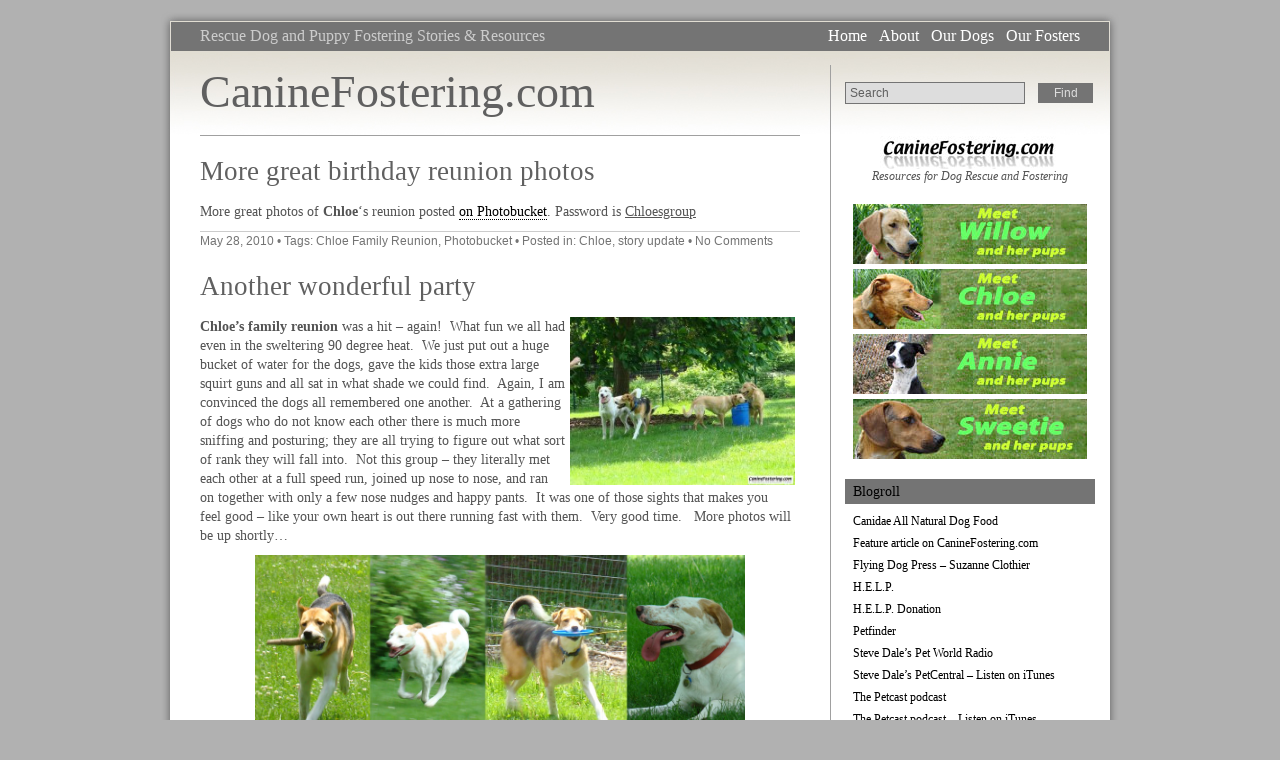

--- FILE ---
content_type: text/html; charset=UTF-8
request_url: http://caninefostering.com/tag/chloe-family-reunion/
body_size: 13557
content:
<!DOCTYPE html PUBLIC "-//W3C//DTD XHTML 1.0 Transitional//EN" "http://www.w3.org/TR/xhtml1/DTD/xhtml1-transitional.dtd">
<html xmlns="http://www.w3.org/1999/xhtml" xml:lang="en">
<head>
  
  <meta http-equiv="Content-Type" content="text/html; charset=UTF-8" />
  <meta name="generator" content="WordPress 5.8.12" /> <!-- leave this for stats -->
  <meta name="y_key" content="4fa2bca0c3f407af" />
<link rel="stylesheet" href="http://caninefostering.com/wp-content/themes/grey-matter.1.4/style.css" type="text/css" media="screen" />
  <!--[if IE]><link rel="stylesheet" href="http://caninefostering.com/wp-content/themes/grey-matter.1.4/ie.css" type="text/css" media="screen" /><![endif]-->
  <link rel="pingback" href="http://caninefostering.com/xmlrpc.php" />
  <link rel="alternate" type="application/rss+xml" title="CanineFostering.com RSS 2.0 Feed" href="http://caninefostering.com/feed/" />
  <link rel="alternate" type="text/xml" title="CanineFostering.com RSS Feed" href="http://caninefostering.com/feed/rss/" />
  <link rel="alternate" type="application/atom+xml" title="CanineFostering.com Atom 0.3" href="http://caninefostering.com/feed/atom/" />
  <link rel="Shortcut Icon" href="http://caninefostering.com/wp-content/themes/grey-matter.1.4/img/favicon.ico" type="image/x-icon" />
  <meta name='robots' content='index, follow, max-image-preview:large, max-snippet:-1, max-video-preview:-1' />

	<!-- This site is optimized with the Yoast SEO plugin v17.9 - https://yoast.com/wordpress/plugins/seo/ -->
	<title>Chloe Family Reunion Archives - CanineFostering.com</title>
	<link rel="canonical" href="http://caninefostering.com/tag/chloe-family-reunion/" />
	<link rel="next" href="http://caninefostering.com/tag/chloe-family-reunion/page/2/" />
	<meta property="og:locale" content="en_US" />
	<meta property="og:type" content="article" />
	<meta property="og:title" content="Chloe Family Reunion Archives - CanineFostering.com" />
	<meta property="og:url" content="http://caninefostering.com/tag/chloe-family-reunion/" />
	<meta property="og:site_name" content="CanineFostering.com" />
	<script type="application/ld+json" class="yoast-schema-graph">{"@context":"https://schema.org","@graph":[{"@type":"WebSite","@id":"http://caninefostering.com/#website","url":"http://caninefostering.com/","name":"CanineFostering.com","description":"Rescue Dog and Puppy Fostering Stories &amp; Resources","potentialAction":[{"@type":"SearchAction","target":{"@type":"EntryPoint","urlTemplate":"http://caninefostering.com/?s={search_term_string}"},"query-input":"required name=search_term_string"}],"inLanguage":"en-US"},{"@type":"CollectionPage","@id":"http://caninefostering.com/tag/chloe-family-reunion/#webpage","url":"http://caninefostering.com/tag/chloe-family-reunion/","name":"Chloe Family Reunion Archives - CanineFostering.com","isPartOf":{"@id":"http://caninefostering.com/#website"},"breadcrumb":{"@id":"http://caninefostering.com/tag/chloe-family-reunion/#breadcrumb"},"inLanguage":"en-US","potentialAction":[{"@type":"ReadAction","target":["http://caninefostering.com/tag/chloe-family-reunion/"]}]},{"@type":"BreadcrumbList","@id":"http://caninefostering.com/tag/chloe-family-reunion/#breadcrumb","itemListElement":[{"@type":"ListItem","position":1,"name":"Chloe Family Reunion"}]}]}</script>
	<!-- / Yoast SEO plugin. -->


<link rel='dns-prefetch' href='//s.w.org' />
<link rel="alternate" type="application/rss+xml" title="CanineFostering.com &raquo; Chloe Family Reunion Tag Feed" href="http://caninefostering.com/tag/chloe-family-reunion/feed/" />
		<script type="text/javascript">
			window._wpemojiSettings = {"baseUrl":"https:\/\/s.w.org\/images\/core\/emoji\/13.1.0\/72x72\/","ext":".png","svgUrl":"https:\/\/s.w.org\/images\/core\/emoji\/13.1.0\/svg\/","svgExt":".svg","source":{"concatemoji":"http:\/\/caninefostering.com\/wp-includes\/js\/wp-emoji-release.min.js?ver=5.8.12"}};
			!function(e,a,t){var n,r,o,i=a.createElement("canvas"),p=i.getContext&&i.getContext("2d");function s(e,t){var a=String.fromCharCode;p.clearRect(0,0,i.width,i.height),p.fillText(a.apply(this,e),0,0);e=i.toDataURL();return p.clearRect(0,0,i.width,i.height),p.fillText(a.apply(this,t),0,0),e===i.toDataURL()}function c(e){var t=a.createElement("script");t.src=e,t.defer=t.type="text/javascript",a.getElementsByTagName("head")[0].appendChild(t)}for(o=Array("flag","emoji"),t.supports={everything:!0,everythingExceptFlag:!0},r=0;r<o.length;r++)t.supports[o[r]]=function(e){if(!p||!p.fillText)return!1;switch(p.textBaseline="top",p.font="600 32px Arial",e){case"flag":return s([127987,65039,8205,9895,65039],[127987,65039,8203,9895,65039])?!1:!s([55356,56826,55356,56819],[55356,56826,8203,55356,56819])&&!s([55356,57332,56128,56423,56128,56418,56128,56421,56128,56430,56128,56423,56128,56447],[55356,57332,8203,56128,56423,8203,56128,56418,8203,56128,56421,8203,56128,56430,8203,56128,56423,8203,56128,56447]);case"emoji":return!s([10084,65039,8205,55357,56613],[10084,65039,8203,55357,56613])}return!1}(o[r]),t.supports.everything=t.supports.everything&&t.supports[o[r]],"flag"!==o[r]&&(t.supports.everythingExceptFlag=t.supports.everythingExceptFlag&&t.supports[o[r]]);t.supports.everythingExceptFlag=t.supports.everythingExceptFlag&&!t.supports.flag,t.DOMReady=!1,t.readyCallback=function(){t.DOMReady=!0},t.supports.everything||(n=function(){t.readyCallback()},a.addEventListener?(a.addEventListener("DOMContentLoaded",n,!1),e.addEventListener("load",n,!1)):(e.attachEvent("onload",n),a.attachEvent("onreadystatechange",function(){"complete"===a.readyState&&t.readyCallback()})),(n=t.source||{}).concatemoji?c(n.concatemoji):n.wpemoji&&n.twemoji&&(c(n.twemoji),c(n.wpemoji)))}(window,document,window._wpemojiSettings);
		</script>
		<style type="text/css">
img.wp-smiley,
img.emoji {
	display: inline !important;
	border: none !important;
	box-shadow: none !important;
	height: 1em !important;
	width: 1em !important;
	margin: 0 .07em !important;
	vertical-align: -0.1em !important;
	background: none !important;
	padding: 0 !important;
}
</style>
	<link rel='stylesheet' id='wp-block-library-css'  href='http://caninefostering.com/wp-includes/css/dist/block-library/style.min.css?ver=5.8.12' type='text/css' media='all' />
<link rel="https://api.w.org/" href="http://caninefostering.com/wp-json/" /><link rel="alternate" type="application/json" href="http://caninefostering.com/wp-json/wp/v2/tags/259" /><link rel="EditURI" type="application/rsd+xml" title="RSD" href="http://caninefostering.com/xmlrpc.php?rsd" />
<link rel="wlwmanifest" type="application/wlwmanifest+xml" href="http://caninefostering.com/wp-includes/wlwmanifest.xml" /> 
<meta name="generator" content="WordPress 5.8.12" />
<style type="text/css">.recentcomments a{display:inline !important;padding:0 !important;margin:0 !important;}</style><meta name="verify-v1" content="psd6e/0Kz4SR+ykmUrXqRsovIW7OYiUszV5eDJfX1yg=" />
<META name='blogburst-verify' content='B8a0fDG29tktz3kw491wUsnH'/>
<meta name="msvalidate.01" content="94132178A0894FAA9F4726F9AEA8D2D2" />
</head>

<body>

  <div id="wrapper">

    <div id="header">

      <!-- Blog Description -->
      <div id="blackband_top_left">
        <h2>Rescue Dog and Puppy Fostering Stories &amp; Resources</h2><!-- <div id="counters"> -->
<!-- </div> -->      </div>

      <!-- Page Navigation -->
      <div id="blackband_top_right">
        <h2><ul>
          <li class="page_item"><a href="http://caninefostering.com" title="CanineFostering.com">Home</a></li>
          <li class="page_item page-item-2"><a href="http://caninefostering.com/about/">About</a></li>
<li class="page_item page-item-84"><a href="http://caninefostering.com/our-dogs/">Our Dogs</a></li>
<li class="page_item page-item-86"><a href="http://caninefostering.com/our-fosters/">Our Fosters</a></li>
        </ul></h2>
      </div>

      <!-- Blog Title -->
      <div id="header_siteheader">
                <h1><a href="http://caninefostering.com">CanineFostering.com</a></h1>
      </div>

      <!-- Header Sidebar -->
      <div id="header_sidebar">
        <!-- <div align="center"> -->
<form method="get" id="searchform" action="http://caninefostering.com/">
		<!-- <input type="text" value="" name="s" id="s" size="20" /> -->
 		<input type="text" value="Search" name="s" id="s" size="20" onfocus="if (this.value == 'Search') {this.value = '';}" onblur="if (this.value == '') {this.value = 'Search';}" />
		<input type="submit" id="searchsubmit" value="Find" />
</form>
<!-- </div> -->      </div>

    </div>
<!-- CONTENT -->

  <div id="content">

				
						
						
								<h1 id="post-2114"><a href="http://caninefostering.com/2010/05/more-great-birthday-reunion-photos/" rel="bookmark" title="Permalink: More great birthday reunion photos">More great birthday reunion photos</a></h1>
    			<p>More great photos of <strong>Chloe</strong>&#8216;s reunion posted <a href="http://s775.photobucket.com/albums/yy31/knightpj79/Reunion110809/Ist%20Birthday/?albumview=slideshow" target="_blank">on Photobucket</a>. Password is <span style="text-decoration: underline;">Chloesgroup</span></p>
    			<div id="postmeta">
					  <a href="http://caninefostering.com/2010/05/" title="View all posts for the month of May, 2010">May 28, 2010</a>
					  &#32;•&nbsp;Tags:&nbsp;<a href="http://caninefostering.com/tag/chloe-family-reunion/" rel="tag">Chloe Family Reunion</a>, <a href="http://caninefostering.com/tag/photobucket/" rel="tag">Photobucket</a>					  &#32;•&nbsp;Posted&nbsp;in:&nbsp;<a href="http://caninefostering.com/category/chloe/" rel="category tag">Chloe</a>, <a href="http://caninefostering.com/category/story-update/" rel="category tag">story update</a>					  &#32;•&nbsp;<a href="http://caninefostering.com/2010/05/more-great-birthday-reunion-photos/#respond">No Comments</a>					  				  </div>
								<h1 id="post-2108"><a href="http://caninefostering.com/2010/05/another-wonderful-party/" rel="bookmark" title="Permalink: Another wonderful party">Another wonderful party</a></h1>
    			<p><a href="http://caninefostering.com/wp-content/uploads/2010/05/bucket.jpg" target="_blank"><strong><img loading="lazy" class="alignright size-medium wp-image-2111" style="margin-left: 5px; margin-right: 5px;" title="Chloe's reunion" src="http://caninefostering.com/wp-content/uploads/2010/05/bucket-250x187.jpg" alt="Chloe's reunion" width="225" height="168" srcset="http://caninefostering.com/wp-content/uploads/2010/05/bucket-250x187.jpg 250w, http://caninefostering.com/wp-content/uploads/2010/05/bucket-500x375.jpg 500w, http://caninefostering.com/wp-content/uploads/2010/05/bucket.jpg 600w" sizes="(max-width: 225px) 100vw, 225px" /></strong></a><strong>Chloe&#8217;s family reunion</strong> was a hit &#8211; again!  What fun we all had even in the sweltering 90 degree heat.  We just put out a huge bucket of water for the dogs, gave the kids those extra large squirt guns and all sat in what shade we could find.  Again, I am convinced the dogs all remembered one another.  At a gathering of dogs who do not know each other there is much more sniffing and posturing; they are all trying to figure out what sort of rank they will fall into.  Not this group &#8211; they literally met each other at a full speed run, joined up nose to nose, and ran on together with only a few nose nudges and happy pants.  It was one of those sights that makes you feel good &#8211; like your own heart is out there running fast with them.  Very good time.   More photos will be up shortly&#8230;</p>
<p style="text-align: center;"><a href="http://caninefostering.com/wp-content/uploads/2010/05/reunion.jpg" target="_blank"><img loading="lazy" class="aligncenter size-full wp-image-2112" title="Chloe's reunion" src="http://caninefostering.com/wp-content/uploads/2010/05/reunion.jpg" alt="Chloe's reunion" width="490" height="216" /></a></p>
    			<div id="postmeta">
					  <a href="http://caninefostering.com/2010/05/" title="View all posts for the month of May, 2010">May 26, 2010</a>
					  &#32;•&nbsp;Tags:&nbsp;<a href="http://caninefostering.com/tag/chloe-family-reunion/" rel="tag">Chloe Family Reunion</a>, <a href="http://caninefostering.com/tag/photo/" rel="tag">photo</a>					  &#32;•&nbsp;Posted&nbsp;in:&nbsp;<a href="http://caninefostering.com/category/behavior/" rel="category tag">behavior</a>, <a href="http://caninefostering.com/category/chloe/" rel="category tag">Chloe</a>, <a href="http://caninefostering.com/category/fostering-dogs/" rel="category tag">fostering dogs</a>, <a href="http://caninefostering.com/category/observations/" rel="category tag">observations</a>, <a href="http://caninefostering.com/category/story-update/" rel="category tag">story update</a>					  &#32;•&nbsp;<a href="http://caninefostering.com/2010/05/another-wonderful-party/#comments">1 Comment</a>					  				  </div>
								<h1 id="post-2099"><a href="http://caninefostering.com/2010/05/beef-bacon-birthday-cupcakes/" rel="bookmark" title="Permalink: Beef &#038; bacon birthday cupcakes!">Beef &#038; bacon birthday cupcakes!</a></h1>
    			<div id="attachment_2100" style="width: 260px" class="wp-caption alignright"><img aria-describedby="caption-attachment-2100" loading="lazy" class="size-medium wp-image-2100  " title="beef &amp; bacon cupcakes" src="http://caninefostering.com/wp-content/uploads/2010/05/beefcake-250x182.jpg" alt="Taste testing beef &amp; bacon cupcakes!" width="250" height="182" srcset="http://caninefostering.com/wp-content/uploads/2010/05/beefcake-250x182.jpg 250w, http://caninefostering.com/wp-content/uploads/2010/05/beefcake-500x364.jpg 500w, http://caninefostering.com/wp-content/uploads/2010/05/beefcake.jpg 600w" sizes="(max-width: 250px) 100vw, 250px" /><p id="caption-attachment-2100" class="wp-caption-text">Taste testing beef &amp; bacon cupcakes!</p></div>
<p>Tomorrow is the 1 year birthday party for <strong>Chloe</strong>&#8216;s puppies. They turned one at the end of April but this is the first day where all members of her family could attend. I made cupcakes for the party and then taste tested them. All three of my dogs LOVED them and scarfed them down in seconds. My son insisted on trying one and also loved it for a few bites. Then he got a piece of bacon in one and it sort of grossed him out and he stopped eating them. That was fine by me because they aren&#8217;t the healthiest things on the planet.</p>
<p>Here&#8217;s the recipe I used. I originally found a recipe online, but I didn&#8217;t follow it. I have a disease &#8211; I cannot follow a recipe for the life of me. I always change it. So, here is what I did:</p>
<p>Cream together until light and fluffy:<br />
1 1/3 cups of butter<br />
7 eggs<br />
8 small baby food jars of beef and broth (the most disgusting thing I&#8217;ve ever seen!)<br />
Then add to this one pound of bacon, fried until crisp. I added the bacon cut into small pieces and the fat that came out as they fried. Mix well, then I add:<br />
1 Tbs baking powder<br />
3 cups of white flour (or enough to make a smooth cake batter)<br />
And mix well again. Put in greased muffin cups and bake for about 25 minutes at 325 degrees. Made 16 cup cakes.</p>
<p>For the frosting I put a med. sized tub of large curd 4% milk fat cottage cheese and one 8 oz block of cream cheese in my Cuisinart and blended until smooth. I decorated with dog food to spell out:<br />
<strong>&#8220;Happy 1st. Birthday!&#8221;</strong></p>
<p>If you decide to make these, please let me know how they turned out!! Enjoy!</p>
    			<div id="postmeta">
					  <a href="http://caninefostering.com/2010/05/" title="View all posts for the month of May, 2010">May 22, 2010</a>
					  &#32;•&nbsp;Tags:&nbsp;<a href="http://caninefostering.com/tag/bacon/" rel="tag">bacon</a>, <a href="http://caninefostering.com/tag/beef/" rel="tag">beef</a>, <a href="http://caninefostering.com/tag/birthday/" rel="tag">birthday</a>, <a href="http://caninefostering.com/tag/chloe-family-reunion/" rel="tag">Chloe Family Reunion</a>, <a href="http://caninefostering.com/tag/cupcakes/" rel="tag">cupcakes</a>, <a href="http://caninefostering.com/tag/party/" rel="tag">party</a>					  &#32;•&nbsp;Posted&nbsp;in:&nbsp;<a href="http://caninefostering.com/category/chloe/" rel="category tag">Chloe</a>, <a href="http://caninefostering.com/category/nutrition/" rel="category tag">nutrition</a>					  &#32;•&nbsp;<a href="http://caninefostering.com/2010/05/beef-bacon-birthday-cupcakes/#respond">No Comments</a>					  				  </div>
								<h1 id="post-2088"><a href="http://caninefostering.com/2010/05/chloe-family-reunion-coming-may-23/" rel="bookmark" title="Permalink: Chloe family reunion coming May 23">Chloe family reunion coming May 23</a></h1>
    			<p><a href="http://caninefostering.com/wp-content/uploads/2010/05/Chloepups053009a.jpg" target="_blank"><img loading="lazy" class="alignright size-full wp-image-2089" style="margin-left: 5px; margin-right: 5px;" title="Chloe and pups 5-30-09" src="http://caninefostering.com/wp-content/uploads/2010/05/Chloepups053009a.jpg" alt="Chloe and pups 5-30-09" width="317" height="360" /></a>Looks like all of <strong>Chloe</strong>&#8216;s offspring will be coming back for a birthday reunion &#8211; all are now one year old!  The party will be Sunday May 23 with photos and video here shortly thereafter&#8230; hope the weather cooperates.</p>
    			<div id="postmeta">
					  <a href="http://caninefostering.com/2010/05/" title="View all posts for the month of May, 2010">May 13, 2010</a>
					  &#32;•&nbsp;Tags:&nbsp;<a href="http://caninefostering.com/tag/chloe/" rel="tag">Chloe</a>, <a href="http://caninefostering.com/tag/chloe-family-reunion/" rel="tag">Chloe Family Reunion</a>, <a href="http://caninefostering.com/tag/reunion/" rel="tag">reunion</a>					  &#32;•&nbsp;Posted&nbsp;in:&nbsp;<a href="http://caninefostering.com/category/chloe/" rel="category tag">Chloe</a>, <a href="http://caninefostering.com/category/fostering-dogs/" rel="category tag">fostering dogs</a>, <a href="http://caninefostering.com/category/story-update/" rel="category tag">story update</a>					  &#32;•&nbsp;<a href="http://caninefostering.com/2010/05/chloe-family-reunion-coming-may-23/#comments">2 Comments</a>					  				  </div>
								<h1 id="post-1824"><a href="http://caninefostering.com/2009/12/more-from-chloes-dog-reunion/" rel="bookmark" title="Permalink: More from Chloe&#8217;s dog reunion">More from Chloe&#8217;s dog reunion</a></h1>
    			<p>Here is a video slideshow and movie clips of Chole&#8217;s family and the 6 month reunion we had on November 8, 2009:</p>
<p><object classid="clsid:d27cdb6e-ae6d-11cf-96b8-444553540000" width="425" height="344" codebase="http://download.macromedia.com/pub/shockwave/cabs/flash/swflash.cab#version=6,0,40,0"><param name="allowFullScreen" value="true" /><param name="allowscriptaccess" value="always" /><param name="src" value="http://www.youtube.com/v/Jcvxwv9P8_s&amp;hl=en_US&amp;fs=1&amp;" /><param name="allowfullscreen" value="true" /><embed type="application/x-shockwave-flash" width="425" height="344" src="http://www.youtube.com/v/Jcvxwv9P8_s&amp;hl=en_US&amp;fs=1&amp;" allowfullscreen="true" allowscriptaccess="always"></embed></object></p>
<p>You can see this and other CanineFostering <a href="http://www.youtube.com/watch?v=Jcvxwv9P8_s" target="_blank">videos on YouTube</a>.</p>
    			<div id="postmeta">
					  <a href="http://caninefostering.com/2009/12/" title="View all posts for the month of December, 2009">December 7, 2009</a>
					  &#32;•&nbsp;Tags:&nbsp;<a href="http://caninefostering.com/tag/chloe-family-reunion/" rel="tag">Chloe Family Reunion</a>, <a href="http://caninefostering.com/tag/cute/" rel="tag">cute</a>, <a href="http://caninefostering.com/tag/indy/" rel="tag">Indy</a>, <a href="http://caninefostering.com/tag/jubilee/" rel="tag">Jubilee</a>, <a href="http://caninefostering.com/tag/koda/" rel="tag">Koda</a>, <a href="http://caninefostering.com/tag/lily/" rel="tag">Lily</a>, <a href="http://caninefostering.com/tag/play/" rel="tag">play</a>, <a href="http://caninefostering.com/tag/poppy/" rel="tag">Poppy</a>, <a href="http://caninefostering.com/tag/video/" rel="tag">video</a>, <a href="http://caninefostering.com/tag/youtube/" rel="tag">YouTube</a>					  &#32;•&nbsp;Posted&nbsp;in:&nbsp;<a href="http://caninefostering.com/category/chloe/" rel="category tag">Chloe</a>, <a href="http://caninefostering.com/category/puppy-update/" rel="category tag">puppy update</a>, <a href="http://caninefostering.com/category/story-update/" rel="category tag">story update</a>					  &#32;•&nbsp;<a href="http://caninefostering.com/2009/12/more-from-chloes-dog-reunion/#comments">2 Comments</a>					  				  </div>
								<h1 id="post-1801"><a href="http://caninefostering.com/2009/12/chloes-reunion-photos/" rel="bookmark" title="Permalink: Chloe&#8217;s reunion photos">Chloe&#8217;s reunion photos</a></h1>
    			<p>Well, Thanksgiving is over and I have a chance to get back to things that I&#8217;ve been meaning to do. One of those is to post more photos from the Chloe reunion. Dogs romping in the autumn&#8230;what&#8217;s not to like?</p>
<table style="width: 100%;" border="0">
<tbody>
<tr>
<td>
<p><div id="attachment_1802" style="width: 150px" class="wp-caption alignnone"><a href="http://caninefostering.com/wp-content/uploads/2009/12/puppyreunion105.jpg" target="_blank"><img aria-describedby="caption-attachment-1802" loading="lazy" class="size-medium wp-image-1802  " title="puppyreunion105" src="http://caninefostering.com/wp-content/uploads/2009/12/puppyreunion105-250x187.jpg" alt="Indy, Koda, and Poppy say hello to Chloe - is she remembering when she used to nurse them?  It looked that way to all of us.  It was one of her first gestures to them when she first arrived." width="140" height="105" srcset="http://caninefostering.com/wp-content/uploads/2009/12/puppyreunion105-250x187.jpg 250w, http://caninefostering.com/wp-content/uploads/2009/12/puppyreunion105-500x375.jpg 500w, http://caninefostering.com/wp-content/uploads/2009/12/puppyreunion105.jpg 600w" sizes="(max-width: 140px) 100vw, 140px" /></a><p id="caption-attachment-1802" class="wp-caption-text">Indy, Koda, and Poppy say hello to Chloe - is she remembering when she used to nurse them? It looked that way to all of us. It was one of her first gestures to them when she first arrived.</p></div></td>
<td>
<p><div id="attachment_1803" style="width: 170px" class="wp-caption alignnone"><a href="http://caninefostering.com/wp-content/uploads/2009/12/puppyreunion085.jpg" target="_blank"><img aria-describedby="caption-attachment-1803" loading="lazy" class="size-medium wp-image-1803  " title="puppyreunion085" src="http://caninefostering.com/wp-content/uploads/2009/12/puppyreunion085-250x187.jpg" alt="Jackson and Indy playing tug of war with a stick while Chloe supervises" width="160" height="120" srcset="http://caninefostering.com/wp-content/uploads/2009/12/puppyreunion085-250x187.jpg 250w, http://caninefostering.com/wp-content/uploads/2009/12/puppyreunion085-500x375.jpg 500w, http://caninefostering.com/wp-content/uploads/2009/12/puppyreunion085.jpg 600w" sizes="(max-width: 160px) 100vw, 160px" /></a><p id="caption-attachment-1803" class="wp-caption-text">Jackson and Indy playing tug of war with a stick while Chloe supervises</p></div></td>
<td>
<p><div id="attachment_1805" style="width: 170px" class="wp-caption alignnone"><a href="http://caninefostering.com/wp-content/uploads/2009/12/puppyreunion071.jpg" target="_blank"><img aria-describedby="caption-attachment-1805" loading="lazy" class="size-medium wp-image-1805  " title="puppyreunion071" src="http://caninefostering.com/wp-content/uploads/2009/12/puppyreunion071-250x187.jpg" alt="Poppy, Jackson and Koda on the run" width="160" height="120" srcset="http://caninefostering.com/wp-content/uploads/2009/12/puppyreunion071-250x187.jpg 250w, http://caninefostering.com/wp-content/uploads/2009/12/puppyreunion071-500x375.jpg 500w, http://caninefostering.com/wp-content/uploads/2009/12/puppyreunion071.jpg 600w" sizes="(max-width: 160px) 100vw, 160px" /></a><p id="caption-attachment-1805" class="wp-caption-text">Poppy, Jackson and Koda on the run</p></div></td>
</tr>
<tr>
<td>
<p><div id="attachment_1809" style="width: 170px" class="wp-caption alignnone"><a href="http://caninefostering.com/wp-content/uploads/2009/12/puppyreunion058.jpg" target="_blank"><img aria-describedby="caption-attachment-1809" loading="lazy" class="size-medium wp-image-1809  " title="puppyreunion058" src="http://caninefostering.com/wp-content/uploads/2009/12/puppyreunion058-250x187.jpg" alt="The group" width="160" height="120" srcset="http://caninefostering.com/wp-content/uploads/2009/12/puppyreunion058-250x187.jpg 250w, http://caninefostering.com/wp-content/uploads/2009/12/puppyreunion058-500x375.jpg 500w, http://caninefostering.com/wp-content/uploads/2009/12/puppyreunion058.jpg 600w" sizes="(max-width: 160px) 100vw, 160px" /></a><p id="caption-attachment-1809" class="wp-caption-text">The group</p></div></td>
<td>
<p><div id="attachment_1810" style="width: 170px" class="wp-caption alignnone"><a href="http://caninefostering.com/wp-content/uploads/2009/12/puppyreunion053.jpg" target="_blank"><img aria-describedby="caption-attachment-1810" loading="lazy" class="size-medium wp-image-1810  " title="puppyreunion053" src="http://caninefostering.com/wp-content/uploads/2009/12/puppyreunion053-250x187.jpg" alt="Chloe looks on while Indy, Jubilee and Lily put Poppy in her place" width="160" height="120" srcset="http://caninefostering.com/wp-content/uploads/2009/12/puppyreunion053-250x187.jpg 250w, http://caninefostering.com/wp-content/uploads/2009/12/puppyreunion053-500x375.jpg 500w, http://caninefostering.com/wp-content/uploads/2009/12/puppyreunion053.jpg 600w" sizes="(max-width: 160px) 100vw, 160px" /></a><p id="caption-attachment-1810" class="wp-caption-text">Chloe looks on while Indy, Jubilee and Lily put Poppy in her place</p></div></td>
<td>
<p><div id="attachment_1811" style="width: 170px" class="wp-caption alignnone"><a href="http://caninefostering.com/wp-content/uploads/2009/12/puppyreunion042.jpg" target="_blank"><img aria-describedby="caption-attachment-1811" loading="lazy" class="size-medium wp-image-1811  " title="puppyreunion042" src="http://caninefostering.com/wp-content/uploads/2009/12/puppyreunion042-250x187.jpg" alt="Indy, Jackson and Lily with proud mama Chloe" width="160" height="120" srcset="http://caninefostering.com/wp-content/uploads/2009/12/puppyreunion042-250x187.jpg 250w, http://caninefostering.com/wp-content/uploads/2009/12/puppyreunion042-500x375.jpg 500w, http://caninefostering.com/wp-content/uploads/2009/12/puppyreunion042.jpg 600w" sizes="(max-width: 160px) 100vw, 160px" /></a><p id="caption-attachment-1811" class="wp-caption-text">Indy, Jackson and Lily with proud mama Chloe</p></div></td>
</tr>
<tr>
<td>
<p><div id="attachment_1813" style="width: 170px" class="wp-caption alignnone"><a href="http://caninefostering.com/wp-content/uploads/2009/12/puppyreunion024.jpg" target="_blank"><img aria-describedby="caption-attachment-1813" loading="lazy" class="size-medium wp-image-1813  " title="puppyreunion024" src="http://caninefostering.com/wp-content/uploads/2009/12/puppyreunion024-250x187.jpg" alt="Jackson drinking while Koda sniffs Lily's ear" width="160" height="120" srcset="http://caninefostering.com/wp-content/uploads/2009/12/puppyreunion024-250x187.jpg 250w, http://caninefostering.com/wp-content/uploads/2009/12/puppyreunion024-500x375.jpg 500w, http://caninefostering.com/wp-content/uploads/2009/12/puppyreunion024.jpg 600w" sizes="(max-width: 160px) 100vw, 160px" /></a><p id="caption-attachment-1813" class="wp-caption-text">Jackson drinking while Koda sniffs Lily&#39;s ear</p></div></td>
<td>
<p><div id="attachment_1814" style="width: 170px" class="wp-caption alignnone"><a href="http://caninefostering.com/wp-content/uploads/2009/12/puppyreunion016.jpg" target="_blank"><img aria-describedby="caption-attachment-1814" loading="lazy" class="size-medium wp-image-1814  " title="puppyreunion016" src="http://caninefostering.com/wp-content/uploads/2009/12/puppyreunion016-250x187.jpg" alt="The group having fun." width="160" height="120" srcset="http://caninefostering.com/wp-content/uploads/2009/12/puppyreunion016-250x187.jpg 250w, http://caninefostering.com/wp-content/uploads/2009/12/puppyreunion016-500x375.jpg 500w, http://caninefostering.com/wp-content/uploads/2009/12/puppyreunion016.jpg 600w" sizes="(max-width: 160px) 100vw, 160px" /></a><p id="caption-attachment-1814" class="wp-caption-text">The group having fun.</p></div></td>
<td>
<p><div id="attachment_1815" style="width: 170px" class="wp-caption alignnone"><a href="http://caninefostering.com/wp-content/uploads/2009/12/puppyreunion001.jpg" target="_blank"><img aria-describedby="caption-attachment-1815" loading="lazy" class="size-medium wp-image-1815  " title="puppyreunion001" src="http://caninefostering.com/wp-content/uploads/2009/12/puppyreunion001-250x187.jpg" alt="Chloe says hello to Jubliee while Indy looks on." width="160" height="120" srcset="http://caninefostering.com/wp-content/uploads/2009/12/puppyreunion001-250x187.jpg 250w, http://caninefostering.com/wp-content/uploads/2009/12/puppyreunion001-500x375.jpg 500w, http://caninefostering.com/wp-content/uploads/2009/12/puppyreunion001.jpg 600w" sizes="(max-width: 160px) 100vw, 160px" /></a><p id="caption-attachment-1815" class="wp-caption-text">Chloe says hello to Jubliee while Indy looks on.</p></div></td>
</tr>
</tbody>
</table>
<p style="text-align: center;">(click on each photo to see at full size)</p>
    			<div id="postmeta">
					  <a href="http://caninefostering.com/2009/12/" title="View all posts for the month of December, 2009">December 7, 2009</a>
					  &#32;•&nbsp;Tags:&nbsp;<a href="http://caninefostering.com/tag/chloe-family-reunion/" rel="tag">Chloe Family Reunion</a>, <a href="http://caninefostering.com/tag/cute/" rel="tag">cute</a>, <a href="http://caninefostering.com/tag/indy/" rel="tag">Indy</a>, <a href="http://caninefostering.com/tag/jackson/" rel="tag">Jackson</a>, <a href="http://caninefostering.com/tag/jubilee/" rel="tag">Jubilee</a>, <a href="http://caninefostering.com/tag/koda/" rel="tag">Koda</a>, <a href="http://caninefostering.com/tag/lily/" rel="tag">Lily</a>, <a href="http://caninefostering.com/tag/photo/" rel="tag">photo</a>, <a href="http://caninefostering.com/tag/poppy/" rel="tag">Poppy</a>					  &#32;•&nbsp;Posted&nbsp;in:&nbsp;<a href="http://caninefostering.com/category/chloe/" rel="category tag">Chloe</a>, <a href="http://caninefostering.com/category/puppy-update/" rel="category tag">puppy update</a>, <a href="http://caninefostering.com/category/story-update/" rel="category tag">story update</a>					  &#32;•&nbsp;<a href="http://caninefostering.com/2009/12/chloes-reunion-photos/#respond">No Comments</a>					  				  </div>
			
		
  </div>

  <div id="sidebar">

  <ul>
    <li id="text-275550861" class="widget widget_text">			<div class="textwidget"><center><a title="home" href="http://www.caninefostering.com/">
<img src="http://www.caninefostering.com/wp-content/uploads/2008/11/caninefostering180.jpg">
</a><br />
<p><em>Resources for Dog Rescue and Fostering</em></p>

<br /></div>
		</li><li id="text-463240601" class="widget widget_text">			<div class="textwidget"><center>
<p><a title="meet Willow" href="http://caninefostering.com/category/willow/"><img src="http://caninefostering.com/images/bannerwillow.jpg"></p>
<p><a title="meet Chloe" href="http://caninefostering.com/category/chloe/"><img src="http://caninefostering.com/images/bannerchloe.jpg"></p>
<p><a title="meet Annie" href="http://caninefostering.com/category/annie/"><img src="http://caninefostering.com/images/bannerannie.jpg"></p>
<p><a title="meet Sweetie" href="http://caninefostering.com/category/sweetie/">
<img src="http://caninefostering.com/images/bannersweetie.jpg"></p>
<br />
</center></div>
		</li><li id="linkcat-2" class="widget widget_links"><h2 class="widgettitle">Blogroll</h2>
	<ul class='xoxo blogroll'>
<li><a href="http://www.canidae.com" title="Canidae is what we feed OUR dogs!" target="_blank">Canidae All Natural Dog Food</a></li>
<li><a href="http://elburnherald.com/features2009/pets1001.asp" title="Elburn Herald Article 1/23/09" target="_blank">Feature article on CanineFostering.com</a></li>
<li><a href="http://flyingdogpress.com/" title="Suzanne Clothier&#8217;s website">Flying Dog Press &#8211; Suzanne Clothier</a></li>
<li><a href="http://www.HelpingAnimals.org" title="Homes for Endagered and Lost Pets" target="_blank">H.E.L.P.</a></li>
<li><a href="http://www.helpinganimals.org/donate.php" title="Please send a generous donation to HELP" target="_blank">H.E.L.P. Donation</a></li>
<li><a href="http://www.petfinder.com/" title="Adopt a dog through Petfinder" target="_blank">Petfinder</a></li>
<li><a href="http://petworldradio.net/" title="Steve Dale hosts PetCentral on WGN Radio" target="_blank">Steve Dale&#8217;s Pet World Radio</a></li>
<li><a href="http://click.linksynergy.com/fs-bin/stat?id=9KU3AqRX*hE&#038;offerid=146261&#038;type=3&#038;subid=0&#038;tmpid=1826&#038;RD_PARM1=http%253A%252F%252Fitunes.apple.com%252FWebObjects%252FMZStore.woa%252Fwa%252FviewPodcast%253Fid%253D179236040%2526partnerId%253D" target="_blank">Steve Dale&#8217;s PetCentral &#8211; Listen on iTunes</a></li>
<li><a href="http://thepetcast.com/" title="listen to the Petcast podcast!" target="_blank">The Petcast podcast</a></li>
<li><a href="http://click.linksynergy.com/fs-bin/stat?id=9KU3AqRX*hE&#038;offerid=146261&#038;type=3&#038;subid=0&#038;tmpid=1826&#038;RD_PARM1=http%253A%252F%252Fitunes.apple.com%252FWebObjects%252FMZStore.woa%252Fwa%252FviewPodcast%253Fid%253D166793235%2526partnerId%253D" target="_blank">The Petcast podcast &#8211; Listen on iTunes</a></li>
<li><a href="http://www.tdi-dog.org/" title="visit T.D.I." target="_blank">Therapy Dogs International</a></li>

	</ul>
</li>
<li id="recent-comments-2" class="widget widget_recent_comments"><h2 class="widgettitle">Recent Comments</h2><ul id="recentcomments"><li class="recentcomments"><span class="comment-author-link">Patty</span> on <a href="http://caninefostering.com/2009/06/how-to-make-a-bird-play-stand/#comment-30655">How to make a bird play stand</a></li><li class="recentcomments"><span class="comment-author-link"><a href='http://www.facebook.com/profile.php?id=100003469603495' rel='external nofollow ugc' class='url'>Alicia</a></span> on <a href="http://caninefostering.com/about/#comment-29498">About</a></li><li class="recentcomments"><span class="comment-author-link">MrsFish</span> on <a href="http://caninefostering.com/2009/06/how-to-make-a-bird-play-stand/#comment-2032">How to make a bird play stand</a></li><li class="recentcomments"><span class="comment-author-link">Leanne</span> on <a href="http://caninefostering.com/2009/06/how-to-make-a-bird-play-stand/#comment-1634">How to make a bird play stand</a></li><li class="recentcomments"><span class="comment-author-link">admin</span> on <a href="http://caninefostering.com/2009/06/how-to-make-a-bird-play-stand/#comment-1413">How to make a bird play stand</a></li></ul></li><li id="categories-267051811" class="widget widget_categories"><h2 class="widgettitle">Categories</h2><form action="http://caninefostering.com" method="get"><label class="screen-reader-text" for="cat">Categories</label><select  name='cat' id='cat' class='postform' >
	<option value='-1'>Select Category</option>
	<option class="level-0" value="58">advice</option>
	<option class="level-0" value="9">Annie</option>
	<option class="level-0" value="57">behavior</option>
	<option class="level-0" value="15">Bella</option>
	<option class="level-0" value="143">bird</option>
	<option class="level-0" value="128">birds</option>
	<option class="level-0" value="251">book</option>
	<option class="level-0" value="32">Brandy</option>
	<option class="level-0" value="7">CanineFostering.com</option>
	<option class="level-0" value="144">Chloe</option>
	<option class="level-0" value="156">Daisy</option>
	<option class="level-0" value="186">development</option>
	<option class="level-0" value="59">dog adoption</option>
	<option class="level-0" value="81">dog ownership</option>
	<option class="level-0" value="72">essentials</option>
	<option class="level-0" value="78">fostering dogs</option>
	<option class="level-0" value="129">Franklin</option>
	<option class="level-0" value="108">further reading</option>
	<option class="level-0" value="190">general info</option>
	<option class="level-0" value="346">Greta</option>
	<option class="level-0" value="33">health</option>
	<option class="level-0" value="31">Hermes</option>
	<option class="level-0" value="343">Honey</option>
	<option class="level-0" value="30">Lollie</option>
	<option class="level-0" value="25">nutrition</option>
	<option class="level-0" value="77">observations</option>
	<option class="level-0" value="173">other animals</option>
	<option class="level-0" value="247">pet travel</option>
	<option class="level-0" value="92">publicity</option>
	<option class="level-0" value="86">puppy update</option>
	<option class="level-0" value="14">pups</option>
	<option class="level-0" value="71">recommended products</option>
	<option class="level-0" value="87">story update</option>
	<option class="level-0" value="26">Sweetie</option>
	<option class="level-0" value="84">training</option>
	<option class="level-0" value="1">Uncategorized</option>
	<option class="level-0" value="29">video</option>
	<option class="level-0" value="13">whelping</option>
	<option class="level-0" value="191">Willow</option>
	<option class="level-0" value="136">work your dog</option>
</select>
</form>
<script type="text/javascript">
/* <![CDATA[ */
(function() {
	var dropdown = document.getElementById( "cat" );
	function onCatChange() {
		if ( dropdown.options[ dropdown.selectedIndex ].value > 0 ) {
			dropdown.parentNode.submit();
		}
	}
	dropdown.onchange = onCatChange;
})();
/* ]]> */
</script>

			</li><li id="tag_cloud-2" class="widget widget_tag_cloud"><h2 class="widgettitle">Tags</h2><div class="tagcloud"><a href="http://caninefostering.com/tag/adoption/" class="tag-cloud-link tag-link-49 tag-link-position-1" style="font-size: 10.683333333333pt;" aria-label="adoption (11 items)">adoption</a>
<a href="http://caninefostering.com/tag/angel/" class="tag-cloud-link tag-link-168 tag-link-position-2" style="font-size: 10.683333333333pt;" aria-label="Angel (11 items)">Angel</a>
<a href="http://caninefostering.com/tag/annie/" class="tag-cloud-link tag-link-368 tag-link-position-3" style="font-size: 16.4pt;" aria-label="Annie (36 items)">Annie</a>
<a href="http://caninefostering.com/tag/ash/" class="tag-cloud-link tag-link-198 tag-link-position-4" style="font-size: 8pt;" aria-label="Ash (6 items)">Ash</a>
<a href="http://caninefostering.com/tag/bauer/" class="tag-cloud-link tag-link-90 tag-link-position-5" style="font-size: 9.75pt;" aria-label="Bauer (9 items)">Bauer</a>
<a href="http://caninefostering.com/tag/bella/" class="tag-cloud-link tag-link-371 tag-link-position-6" style="font-size: 13.016666666667pt;" aria-label="Bella (18 items)">Bella</a>
<a href="http://caninefostering.com/tag/brandy/" class="tag-cloud-link tag-link-377 tag-link-position-7" style="font-size: 9.1666666666667pt;" aria-label="Brandy (8 items)">Brandy</a>
<a href="http://caninefostering.com/tag/breed/" class="tag-cloud-link tag-link-10 tag-link-position-8" style="font-size: 14.766666666667pt;" aria-label="breed (26 items)">breed</a>
<a href="http://caninefostering.com/tag/chloe/" class="tag-cloud-link tag-link-384 tag-link-position-9" style="font-size: 16.516666666667pt;" aria-label="Chloe (37 items)">Chloe</a>
<a href="http://caninefostering.com/tag/chloe-family-reunion/" class="tag-cloud-link tag-link-259 tag-link-position-10" style="font-size: 9.75pt;" aria-label="Chloe Family Reunion (9 items)">Chloe Family Reunion</a>
<a href="http://caninefostering.com/tag/cute/" class="tag-cloud-link tag-link-164 tag-link-position-11" style="font-size: 11.5pt;" aria-label="cute (13 items)">cute</a>
<a href="http://caninefostering.com/tag/dog-aggression/" class="tag-cloud-link tag-link-105 tag-link-position-12" style="font-size: 8.5833333333333pt;" aria-label="dog aggression (7 items)">dog aggression</a>
<a href="http://caninefostering.com/tag/donner/" class="tag-cloud-link tag-link-63 tag-link-position-13" style="font-size: 8.5833333333333pt;" aria-label="Donner (7 items)">Donner</a>
<a href="http://caninefostering.com/tag/fluffy/" class="tag-cloud-link tag-link-289 tag-link-position-14" style="font-size: 8.5833333333333pt;" aria-label="Fluffy (7 items)">Fluffy</a>
<a href="http://caninefostering.com/tag/food/" class="tag-cloud-link tag-link-21 tag-link-position-15" style="font-size: 10.683333333333pt;" aria-label="food (11 items)">food</a>
<a href="http://caninefostering.com/tag/franklin/" class="tag-cloud-link tag-link-383 tag-link-position-16" style="font-size: 11.033333333333pt;" aria-label="Franklin (12 items)">Franklin</a>
<a href="http://caninefostering.com/tag/golden-retriever/" class="tag-cloud-link tag-link-142 tag-link-position-17" style="font-size: 11.033333333333pt;" aria-label="Golden Retriever (12 items)">Golden Retriever</a>
<a href="http://caninefostering.com/tag/help/" class="tag-cloud-link tag-link-19 tag-link-position-18" style="font-size: 13.016666666667pt;" aria-label="H.E.L.P. (18 items)">H.E.L.P.</a>
<a href="http://caninefostering.com/tag/hermes/" class="tag-cloud-link tag-link-376 tag-link-position-19" style="font-size: 11.85pt;" aria-label="Hermes (14 items)">Hermes</a>
<a href="http://caninefostering.com/tag/house-training/" class="tag-cloud-link tag-link-70 tag-link-position-20" style="font-size: 9.75pt;" aria-label="house training (9 items)">house training</a>
<a href="http://caninefostering.com/tag/jubilee/" class="tag-cloud-link tag-link-171 tag-link-position-21" style="font-size: 9.75pt;" aria-label="Jubilee (9 items)">Jubilee</a>
<a href="http://caninefostering.com/tag/koda/" class="tag-cloud-link tag-link-193 tag-link-position-22" style="font-size: 9.1666666666667pt;" aria-label="Koda (8 items)">Koda</a>
<a href="http://caninefostering.com/tag/labrador/" class="tag-cloud-link tag-link-48 tag-link-position-23" style="font-size: 10.683333333333pt;" aria-label="labrador (11 items)">labrador</a>
<a href="http://caninefostering.com/tag/leave-it/" class="tag-cloud-link tag-link-116 tag-link-position-24" style="font-size: 8.5833333333333pt;" aria-label="leave it (7 items)">leave it</a>
<a href="http://caninefostering.com/tag/lily/" class="tag-cloud-link tag-link-153 tag-link-position-25" style="font-size: 8.5833333333333pt;" aria-label="Lily (7 items)">Lily</a>
<a href="http://caninefostering.com/tag/lollie/" class="tag-cloud-link tag-link-375 tag-link-position-26" style="font-size: 10.683333333333pt;" aria-label="Lollie (11 items)">Lollie</a>
<a href="http://caninefostering.com/tag/mama/" class="tag-cloud-link tag-link-22 tag-link-position-27" style="font-size: 12.433333333333pt;" aria-label="mama (16 items)">mama</a>
<a href="http://caninefostering.com/tag/nursing/" class="tag-cloud-link tag-link-23 tag-link-position-28" style="font-size: 12.783333333333pt;" aria-label="nursing (17 items)">nursing</a>
<a href="http://caninefostering.com/tag/oak/" class="tag-cloud-link tag-link-196 tag-link-position-29" style="font-size: 8pt;" aria-label="Oak (6 items)">Oak</a>
<a href="http://caninefostering.com/tag/photo/" class="tag-cloud-link tag-link-37 tag-link-position-30" style="font-size: 22pt;" aria-label="photo (110 items)">photo</a>
<a href="http://caninefostering.com/tag/play/" class="tag-cloud-link tag-link-34 tag-link-position-31" style="font-size: 17.333333333333pt;" aria-label="play (44 items)">play</a>
<a href="http://caninefostering.com/tag/puppies/" class="tag-cloud-link tag-link-38 tag-link-position-32" style="font-size: 19.783333333333pt;" aria-label="puppies (72 items)">puppies</a>
<a href="http://caninefostering.com/tag/puppy/" class="tag-cloud-link tag-link-162 tag-link-position-33" style="font-size: 8pt;" aria-label="puppy (6 items)">puppy</a>
<a href="http://caninefostering.com/tag/pups/" class="tag-cloud-link tag-link-370 tag-link-position-34" style="font-size: 8.5833333333333pt;" aria-label="pups (7 items)">pups</a>
<a href="http://caninefostering.com/tag/quaker-parrot/" class="tag-cloud-link tag-link-132 tag-link-position-35" style="font-size: 9.1666666666667pt;" aria-label="Quaker parrot (8 items)">Quaker parrot</a>
<a href="http://caninefostering.com/tag/sadie/" class="tag-cloud-link tag-link-17 tag-link-position-36" style="font-size: 8pt;" aria-label="Sadie (6 items)">Sadie</a>
<a href="http://caninefostering.com/tag/spayneuter/" class="tag-cloud-link tag-link-16 tag-link-position-37" style="font-size: 8pt;" aria-label="spay/neuter (6 items)">spay/neuter</a>
<a href="http://caninefostering.com/tag/sweetie/" class="tag-cloud-link tag-link-373 tag-link-position-38" style="font-size: 9.1666666666667pt;" aria-label="Sweetie (8 items)">Sweetie</a>
<a href="http://caninefostering.com/tag/toys/" class="tag-cloud-link tag-link-12 tag-link-position-39" style="font-size: 8.5833333333333pt;" aria-label="toys (7 items)">toys</a>
<a href="http://caninefostering.com/tag/training/" class="tag-cloud-link tag-link-380 tag-link-position-40" style="font-size: 8.5833333333333pt;" aria-label="training (7 items)">training</a>
<a href="http://caninefostering.com/tag/vet/" class="tag-cloud-link tag-link-36 tag-link-position-41" style="font-size: 11.5pt;" aria-label="vet (13 items)">vet</a>
<a href="http://caninefostering.com/tag/video/" class="tag-cloud-link tag-link-374 tag-link-position-42" style="font-size: 16.05pt;" aria-label="video (34 items)">video</a>
<a href="http://caninefostering.com/tag/walk/" class="tag-cloud-link tag-link-185 tag-link-position-43" style="font-size: 8pt;" aria-label="walk (6 items)">walk</a>
<a href="http://caninefostering.com/tag/willow/" class="tag-cloud-link tag-link-387 tag-link-position-44" style="font-size: 14.183333333333pt;" aria-label="Willow (23 items)">Willow</a>
<a href="http://caninefostering.com/tag/youtube/" class="tag-cloud-link tag-link-146 tag-link-position-45" style="font-size: 10.683333333333pt;" aria-label="YouTube (11 items)">YouTube</a></div>
</li>
		<li id="recent-posts-2" class="widget widget_recent_entries">
		<h2 class="widgettitle">Recent Posts</h2>
		<ul>
											<li>
					<a href="http://caninefostering.com/2012/11/6-things-to-consider-before-adopting-a-pet-for-the-holidays/">6 things to consider BEFORE adopting a pet for the holidays</a>
									</li>
											<li>
					<a href="http://caninefostering.com/2012/11/checking-in-after-a-bit-of-a-break/">Checking in after a bit of a break</a>
									</li>
											<li>
					<a href="http://caninefostering.com/2012/02/super-bowl-alternative-the-puppy-bowl-is-back/">Super Bowl alternative: the Puppy Bowl is back!</a>
									</li>
											<li>
					<a href="http://caninefostering.com/2012/01/a-brief-update-on-indy-with-pictures/">A brief update on Indy, with pictures</a>
									</li>
											<li>
					<a href="http://caninefostering.com/2011/11/jubilee-update-and-pictures/">Jubilee update and pictures</a>
									</li>
					</ul>

		</li><li id="archives-2" class="widget widget_archive"><h2 class="widgettitle">Archives</h2>		<label class="screen-reader-text" for="archives-dropdown-2">Archives</label>
		<select id="archives-dropdown-2" name="archive-dropdown">
			
			<option value="">Select Month</option>
				<option value='http://caninefostering.com/2012/11/'> November 2012 &nbsp;(2)</option>
	<option value='http://caninefostering.com/2012/02/'> February 2012 &nbsp;(1)</option>
	<option value='http://caninefostering.com/2012/01/'> January 2012 &nbsp;(1)</option>
	<option value='http://caninefostering.com/2011/11/'> November 2011 &nbsp;(1)</option>
	<option value='http://caninefostering.com/2011/09/'> September 2011 &nbsp;(1)</option>
	<option value='http://caninefostering.com/2011/08/'> August 2011 &nbsp;(1)</option>
	<option value='http://caninefostering.com/2011/07/'> July 2011 &nbsp;(2)</option>
	<option value='http://caninefostering.com/2011/03/'> March 2011 &nbsp;(3)</option>
	<option value='http://caninefostering.com/2011/02/'> February 2011 &nbsp;(3)</option>
	<option value='http://caninefostering.com/2010/12/'> December 2010 &nbsp;(6)</option>
	<option value='http://caninefostering.com/2010/11/'> November 2010 &nbsp;(8)</option>
	<option value='http://caninefostering.com/2010/10/'> October 2010 &nbsp;(9)</option>
	<option value='http://caninefostering.com/2010/09/'> September 2010 &nbsp;(1)</option>
	<option value='http://caninefostering.com/2010/08/'> August 2010 &nbsp;(4)</option>
	<option value='http://caninefostering.com/2010/07/'> July 2010 &nbsp;(3)</option>
	<option value='http://caninefostering.com/2010/06/'> June 2010 &nbsp;(3)</option>
	<option value='http://caninefostering.com/2010/05/'> May 2010 &nbsp;(6)</option>
	<option value='http://caninefostering.com/2010/04/'> April 2010 &nbsp;(3)</option>
	<option value='http://caninefostering.com/2010/03/'> March 2010 &nbsp;(16)</option>
	<option value='http://caninefostering.com/2010/02/'> February 2010 &nbsp;(7)</option>
	<option value='http://caninefostering.com/2010/01/'> January 2010 &nbsp;(5)</option>
	<option value='http://caninefostering.com/2009/12/'> December 2009 &nbsp;(7)</option>
	<option value='http://caninefostering.com/2009/11/'> November 2009 &nbsp;(17)</option>
	<option value='http://caninefostering.com/2009/10/'> October 2009 &nbsp;(11)</option>
	<option value='http://caninefostering.com/2009/09/'> September 2009 &nbsp;(10)</option>
	<option value='http://caninefostering.com/2009/08/'> August 2009 &nbsp;(34)</option>
	<option value='http://caninefostering.com/2009/07/'> July 2009 &nbsp;(24)</option>
	<option value='http://caninefostering.com/2009/06/'> June 2009 &nbsp;(29)</option>
	<option value='http://caninefostering.com/2009/05/'> May 2009 &nbsp;(18)</option>
	<option value='http://caninefostering.com/2009/04/'> April 2009 &nbsp;(3)</option>
	<option value='http://caninefostering.com/2009/03/'> March 2009 &nbsp;(7)</option>
	<option value='http://caninefostering.com/2009/02/'> February 2009 &nbsp;(8)</option>
	<option value='http://caninefostering.com/2009/01/'> January 2009 &nbsp;(25)</option>
	<option value='http://caninefostering.com/2008/12/'> December 2008 &nbsp;(35)</option>
	<option value='http://caninefostering.com/2008/11/'> November 2008 &nbsp;(17)</option>

		</select>

<script type="text/javascript">
/* <![CDATA[ */
(function() {
	var dropdown = document.getElementById( "archives-dropdown-2" );
	function onSelectChange() {
		if ( dropdown.options[ dropdown.selectedIndex ].value !== '' ) {
			document.location.href = this.options[ this.selectedIndex ].value;
		}
	}
	dropdown.onchange = onSelectChange;
})();
/* ]]> */
</script>
			</li><li id="text-275547772" class="widget widget_text"><h2 class="widgettitle">CanineFostering.com</h2>			<div class="textwidget"><a title="Contact" target="_blank" href="http://www.singlevisionmedia.com/contact/contact.htm" rel="noopener">Contact
<br />
<a title="Privacy Policy" target="_blank" href="http://www.singlevisionmedia.com/business/privacy.htm" rel="noopener">Privacy Policy
<br />
<a title="Single Vision Media" target="_blank" href="http://www.singlevisionmedia.com/" rel="noopener">A SingleVisionMedia site</a>
</strong>
<br />
<br />
</div>
		</li>    <!--  <li><h2>Some ads here</h2>
  <ul> -->

<!--   ---------------------- LINK ADS ---------------------- -->


<!-- / ---------------------- LINK ADS ---------------------- -->

<!--  </ul>
</li> -->  </ul>
</div>
<!-- /CONTENT -->

  <div id="footer">
    <div id="footer_content">
    	       	          <br />
    			<ul class="postnav">
    				<li class="left"><a href="http://caninefostering.com/tag/chloe-family-reunion/page/2/" >&laquo; Older Entries</a></li>
  	  			<li class="right"></li>
  		  	</ul>
		    		      </div>
    <!-- FOOTER -->
<div id="blackband_bottom_left">&copy; <a href="http://caninefostering.com">CanineFostering.com</a>.</div> 	
		<div id="blackband_bottom_right">Produced by <a href="http://www.SingleVisionMedia.com" title="Single Vision Media">Single Vision Media</a>, styled by <a href="http://masnikov.com/grey_matter">Grey Matter</a>.</div>
  <script type='text/javascript' src='http://caninefostering.com/wp-content/plugins/page-links-to/dist/new-tab.js?ver=3.3.6' id='page-links-to-js'></script>
<script type='text/javascript' src='http://caninefostering.com/wp-includes/js/wp-embed.min.js?ver=5.8.12' id='wp-embed-js'></script>
  </div>
</div>
<script type="text/javascript" src="http://www.assoc-amazon.com/s/link-enhancer?tag=caninefostering-20&o=1">
</script>
<noscript>
    <img src="http://www.assoc-amazon.com/s/noscript?tag=caninefostering-20" alt="" />
</noscript>
        <script type="text/javascript">
var gaJsHost = (("https:" == document.location.protocol) ? "https://ssl." : "http://www.");
document.write(unescape("%3Cscript src='" + gaJsHost + "google-analytics.com/ga.js' type='text/javascript'%3E%3C/script%3E"));
</script>
<script type="text/javascript">
try {
var pageTracker = _gat._getTracker("UA-3858804-9");
pageTracker._trackPageview();
} catch(err) {}</script>
</body>
</html>

--- FILE ---
content_type: text/css
request_url: http://caninefostering.com/wp-content/themes/grey-matter.1.4/style.css
body_size: 8545
content:
/*
Theme Name: Grey Matter
Theme URI: http://masnikov.com/grey_matter
Description: <a href="http://masnikov.com/grey_matter">Grey Matter</a> — an advanced WordPress theme.
Version: 1.4
Author: Nikolaj Masnikov
Author URI: http://masnikov.com
Tags: fixed width, two columns, widgets, widget ready, grey, gray, simple, right sidebar, valid CSS, valid XHTML

  Grey Matter v.1.4 is an advanced, widget ready, free and easy to use WordPress theme with two columns. 
  It was designed and built by Nikolaj Masnikov: http://masnikov.com

  The CSS, XHTML and design is released under GNU General Public License version 3 (GPLv3):
  http://www.opensource.org/licenses/gpl-3.0.html

  In this theme are used some icons from Glass Style RSS Icon Set by Bittbox (www.bitbox.com)
  and from Diagona Icon Set by Yusuke Kamiyamane (www.pinvoke.com). Both sets are licensed under GPL.
*/

html, body {
  height: 100%;
}

body {
  margin: 0 auto;
  padding: 0;
  font-family: Georgia, "Times New Roman", Times, serif;
  font-size: 62.5%;
  color: #555555;
  background: #b1b1b1;
}

img {
  border: 0;
}

img a, a img {
  border: 0;
}

a {
  color: #000;
  text-decoration: none;
}

a:hover {
  color: #000;
  text-decoration: underline;
}

#wrapper {
  margin: 0 auto;
  width: 960px;
  background: #b1b1b1 url(img/back.gif) top center repeat-y;
}

#header {
  background-image: url(img/header.jpg);
  width: 960px;
  height: 135px;
  clear: both;
  margin: 0 auto;
  padding: 0;
  border-top: 1px solid #b1b1b1; /* don't touch it! */
  font-size: 130%;
  color: #747474;
}

#header a, #header a:hover, #header a:visited {
  color: #606060;
  text-decoration: none;
}

#header h2 {
  font-size: 120%;
  font-weight: normal;
  margin: 0;
}

#header h1 {
  font-size: 350%;
  font-weight: normal;
  margin: 0;
}

#header_siteheader {
  clear: both;
  float: left;
  width: 600px;
  height: 83px;
  margin: 0 0 0 40px;
  line-height: 83px;
  display: inline;
}

#header_sidebar {
  float: right;
  width: 250px;
  height: 49px;
  margin: 0 25px 0 0;
  display: inline;
  vertical-align: top;
  padding-top: 32px;
}

#header img {
  float: left;
  margin: 15px 25px 14px 0;
}

#content {
  clear: both;
  font-size: 140%;
  line-height: 140%;
  float: left;
  width: 600px;
  min-width: 600px;
  margin: 0px 0px 0px 40px;
  display: inline;
}

#content img {
  border: 0;
  /*margin: 10px 10px 10px 10px;*/
}

#content a {
  border-bottom: 1px dotted;
}

#content blockquote, #content code {
  border-left: 5px #DDD solid;
  background: #F5F5F5;
  padding: 5px 0 2px 10px;
  margin: 0 0 10px 20px;
}

#content code {
	font: 12px Monaco, "Lucida Console", "Courier New", "Courier", monospace;
	display: block;
}

#content a:hover {
  text-decoration: none;
  border-bottom: #000 1px solid;
}

#content h1 {
  font-size: 190%;
  line-height: 120%;
  color: #747474;
  font-weight: normal;
  margin: 20px 0 15px 0;
}

#content a h1, #content h1 a {
  color: #606060;
  text-decoration: none;
  border: 0 none;
}

#content a:hover h1, #content h1 a:hover {
  color: #444;
  text-decoration: none;
  border-bottom: 1px dotted;
}

#content p {
  margin: 0 0 10px 0;
}

#content ul, #content ol {
  padding: 0 0 0 30px;
}

#content ul li, #content ol li {
  margin: 3px 0 3px 0;
  padding: 0;
}

#counters {
  width: 0px;
  height: 0px;
  display: none;
  float: left;
}

#comments {
 font-size: 90%;
 line-height: 140%;
}

.commenter {
  color: #808080;
  font-size: 90%
}

#comments h1 {
  font-size: 150%;
  line-height: 120%;
  color: #606060;
  font-weight: normal;
  margin: 30px 0 10px 0;
}

#comments img {
  float: none;
  margin: 0 5px 0 0;
}

#comments ul, #comments ol {
  padding: 0 0 0 25px;
}

#comments ul {
  list-style: square;
}

#comments ul li, #comments ol li {
  margin: 0 0 40px 0;
  padding: 0;
}

#sidebar {
  font-size: 120%;
  line-height: 130%;
  float: right;
  width: 250px;
  min-width: 250px;
  margin: 0px 25px 0px 0px;
  display: inline;
}

#tag_cloud {
  line-height: 200%;
}

#sidebar img {
  float: none;
}

#sidebar p {
  margin: 0 0 5px 0;
}

#sidebar h2 {
  font-size: 120%;
  font-weight: normal;
  color: #DDD;
  background-color: #747474;
  padding: 0px 8px;
  line-height: 180%;
  margin: 0 0 10px 0;
}

#sidebar ul {
  list-style: none;
  margin: 0 0 25px 0;
  padding: 0;
}

#sidebar ul li {
  margin: 0;
}

#sidebar ul ul {
  padding: 0 0 0 8px;
}

#sidebar ul ul li {
  margin: 0 0 7px 0;
}

#postmeta {
  font-family: "Trebuchet MS", "Myriad Pro", Verdana, Tahoma, Arial, Helvetica;
	font-size: 85%;
	border-top: 1px solid #CCC;
	clear: both;
  color: #747474;
  margin: 10px 0 20px 0;
}

#postmeta a {
  color: #747474;
  border: 0 none;
}

#postmeta a:hover {
  color: #000;
  border: 0 none;
  text-decoration: underline;
}

#postmeta img {
  vertical-align: middle;
  margin: 0 4px 0 0;
}

.postnav {
	width: 600px;
	float: left;
	list-style: none;
	line-height: 100%;
  margin: 0;
	padding: 0;
}

.postnav li.left {
	display: block;
	float: left;
}

.postnav li.right {
	display: block;
	float: right;
}

#footer {
  font-size: 130%;
  clear: both;
  width: 960px;
  margin: 0 auto;
  height: 109px;
  background: #b1b1b1 url(img/footer.gif) center no-repeat;
  border: 0;
}

#footer_content {
  line-height: 150%;
  text-align: center;
  height: 58px;
  width: 600px;
  margin: 0px 0px 0px 40px;
}

#footer_content p {
  padding: 10px 0 0 0;
}

#blackband_bottom_left, #blackband_bottom_right,
#blackband_top_left, #blackband_top_right {
  width: 440px;
  height: 30px;
  color: #CCC;
  line-height: 30px;
}

#blackband_top_left, #blackband_top_right {
  margin-top: 19px;
  line-height: 32px;
}

#blackband_bottom_left, #blackband_top_left {
  margin-left: 40px;
  float: left;
  display: inline;
}

#blackband_bottom_right, #blackband_top_right {
  margin-right: 40px;
  float: right;
  text-align: right;
  display: inline;
}

#blackband_top_right {
  margin-right: 34px;
}

#blackband_top_right ul {
  margin-top: 0px;
  float: right;
}

#blackband_top_right ul li {
  line-height: 32px;
  float: left;
	list-style: none;
}

#blackband_top_right ul li a {
  padding: 0 6px 0 6px;
}

#blackband_top_right ul li a:hover, #blackband_bottom_right a:hover, #blackband_bottom_left a:hover {
  color: #FFF;
  text-decoration: underline;
}

#blackband_top_right a, #blackband_top_right a:active, #blackband_top_right a:visited {
  color: #FFF;
  text-decoration: none;
  display: block;
}

#blackband_bottom_right a, #blackband_bottom_right a:active, #blackband_bottom_left a, #blackband_bottom_left a:active {
  color: #FFF;
  text-decoration: none;
}

.hasFloat:after {
  content: "";
  display: block;
  clear: both;
}

#searchform input {
  font-family:Tahoma, Arial, Helvetica, sans-serif;
  font-size:12px;
  background-color:#747474;
  margin: 0;
  padding: 2px 4px 2px 4px;
  border:#747474 1px solid;
  color:#DDD;
  width: 55px;
}

#searchform input:hover {
  cursor:pointer;
  background-color:#606060;
  border:#222 1px solid;
  color:#fff;
}

#searchform #s {
  font-family:Tahoma, Arial, Helvetica, sans-serif;
  font-size:12px;
  margin: 0 10px 0 0;
  background-color:#DDD;
  padding: 3px 4px 3px 4px;
  border:#747474 1px solid;
  color:#606060;
  width: 170px;
}

#content .pagetitle {
	margin-bottom: 20px;
  font-size: 220%;
  font-weight: normal;
}

img#wpstats {
  width: 0px;
  height: 0px;
  padding: 0px;
  border: none;
  overflow: hidden;
}

.aligncenter,
div.aligncenter {
   display: block;
   margin-left: auto;
   margin-right: auto;
}

.alignleft {
   float: left;
}

.alignright {
   float: right;
}

.wp-caption {
   border: 1px solid #ddd;
   text-align: center;
   background-color: #f3f3f3;
   padding-top: 4px;
   margin: 10px;
   /* optional rounded corners for browsers that support it */
   -moz-border-radius: 3px;
   -khtml-border-radius: 3px;
   -webkit-border-radius: 3px;
   border-radius: 3px;
}

.wp-caption img {
   margin: 0;
   padding: 0;
   border: 0 none;
}

.wp-caption p.wp-caption-text {
   font-size: 11px;
   line-height: 17px;
   padding: 0 4px 5px;
   margin: 0;
}

